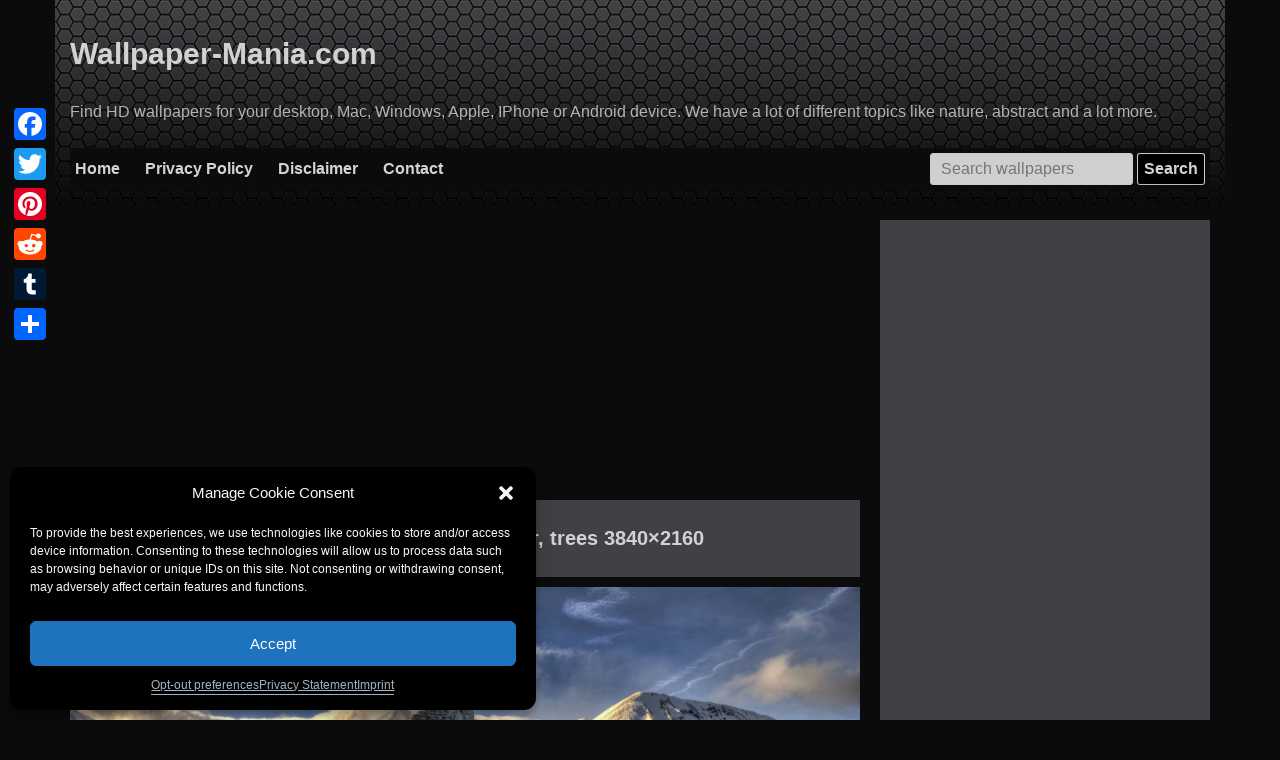

--- FILE ---
content_type: text/html; charset=utf-8
request_url: https://www.google.com/recaptcha/api2/aframe
body_size: 265
content:
<!DOCTYPE HTML><html><head><meta http-equiv="content-type" content="text/html; charset=UTF-8"></head><body><script nonce="-S1rhpnyK2_weV3k3cnSTA">/** Anti-fraud and anti-abuse applications only. See google.com/recaptcha */ try{var clients={'sodar':'https://pagead2.googlesyndication.com/pagead/sodar?'};window.addEventListener("message",function(a){try{if(a.source===window.parent){var b=JSON.parse(a.data);var c=clients[b['id']];if(c){var d=document.createElement('img');d.src=c+b['params']+'&rc='+(localStorage.getItem("rc::a")?sessionStorage.getItem("rc::b"):"");window.document.body.appendChild(d);sessionStorage.setItem("rc::e",parseInt(sessionStorage.getItem("rc::e")||0)+1);localStorage.setItem("rc::h",'1768675179244');}}}catch(b){}});window.parent.postMessage("_grecaptcha_ready", "*");}catch(b){}</script></body></html>